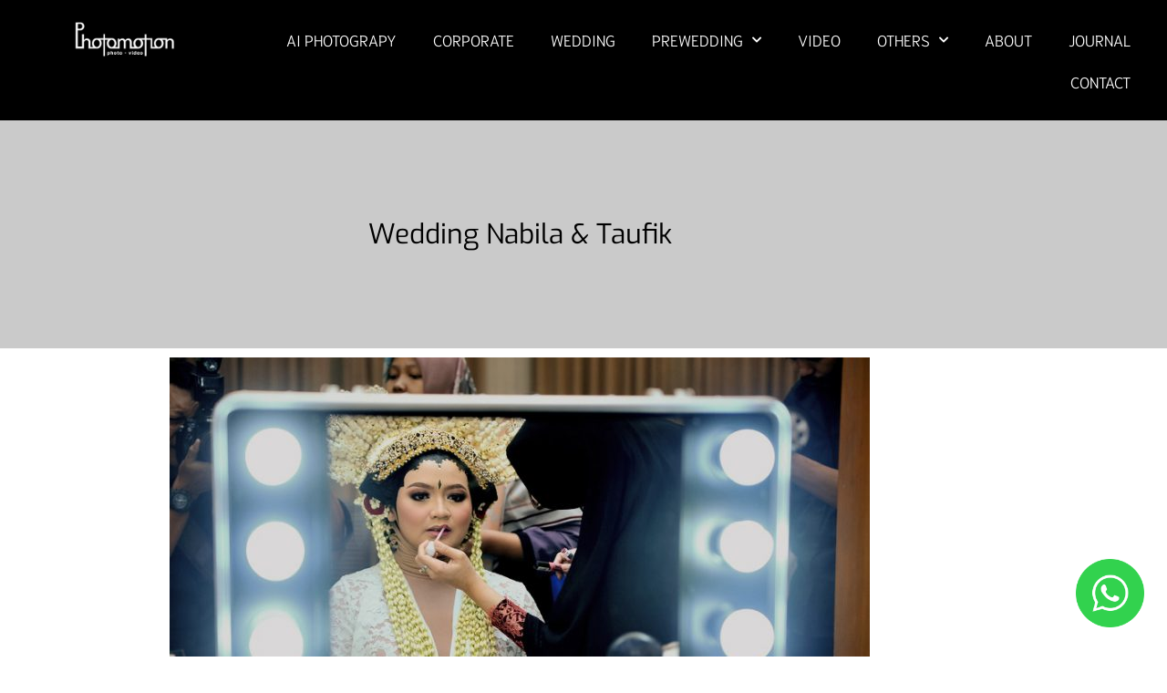

--- FILE ---
content_type: text/html; charset=UTF-8
request_url: https://photomotion-online.com/wedding-nabila-taufik/
body_size: 14285
content:
<!DOCTYPE html>
<html lang="en-US">
<head>
	<meta charset="UTF-8">
		<meta name='robots' content='index, follow, max-image-preview:large, max-snippet:-1, max-video-preview:-1' />

	<!-- This site is optimized with the Yoast SEO plugin v26.8 - https://yoast.com/product/yoast-seo-wordpress/ -->
	<title>Wedding Nabila &amp; Taufik - Photomotion</title>
	<meta name="description" content="Photomotion menyediakan jasa profesional wedding photography &amp; videography, ini merupakan klien kita the wedding of Nabila &amp; Taufik" />
	<link rel="canonical" href="https://photomotion-online.com/wedding-nabila-taufik/" />
	<meta property="og:locale" content="en_US" />
	<meta property="og:type" content="article" />
	<meta property="og:title" content="Wedding Nabila &amp; Taufik - Photomotion" />
	<meta property="og:description" content="Photomotion menyediakan jasa profesional wedding photography &amp; videography, ini merupakan klien kita the wedding of Nabila &amp; Taufik" />
	<meta property="og:url" content="https://photomotion-online.com/wedding-nabila-taufik/" />
	<meta property="og:site_name" content="Photomotion" />
	<meta property="article:publisher" content="https://www.facebook.com/photomotion.indonesia/" />
	<meta property="article:published_time" content="2020-05-04T08:27:34+00:00" />
	<meta property="article:modified_time" content="2020-05-04T08:51:37+00:00" />
	<meta property="og:image" content="https://photomotion-online.com/wp-content/uploads/2020/05/DOK04_0211_DDN.jpg" />
	<meta property="og:image:width" content="1472" />
	<meta property="og:image:height" content="982" />
	<meta property="og:image:type" content="image/jpeg" />
	<meta name="author" content="Photomotion Indonesia" />
	<meta name="twitter:card" content="summary_large_image" />
	<meta name="twitter:creator" content="@photomot" />
	<meta name="twitter:site" content="@photomot" />
	<meta name="twitter:label1" content="Written by" />
	<meta name="twitter:data1" content="Photomotion Indonesia" />
	<script type="application/ld+json" class="yoast-schema-graph">{"@context":"https://schema.org","@graph":[{"@type":"Article","@id":"https://photomotion-online.com/wedding-nabila-taufik/#article","isPartOf":{"@id":"https://photomotion-online.com/wedding-nabila-taufik/"},"author":{"name":"Photomotion Indonesia","@id":"https://photomotion-online.com/#/schema/person/e09231109aec24e661af2b98b048c937"},"headline":"Wedding Nabila &#038; Taufik","datePublished":"2020-05-04T08:27:34+00:00","dateModified":"2020-05-04T08:51:37+00:00","mainEntityOfPage":{"@id":"https://photomotion-online.com/wedding-nabila-taufik/"},"wordCount":11,"commentCount":0,"image":{"@id":"https://photomotion-online.com/wedding-nabila-taufik/#primaryimage"},"thumbnailUrl":"https://photomotion-online.com/wp-content/uploads/2018/11/PhotomotionLogo3000px-300x118.jpg","keywords":["akad nikah","foto akad nikah","photography","photomotion","vendor wedding photography","videography","wedding","wedding photography","wedding videography"],"articleSection":["Wedding"],"inLanguage":"en-US","potentialAction":[{"@type":"CommentAction","name":"Comment","target":["https://photomotion-online.com/wedding-nabila-taufik/#respond"]}]},{"@type":"WebPage","@id":"https://photomotion-online.com/wedding-nabila-taufik/","url":"https://photomotion-online.com/wedding-nabila-taufik/","name":"Wedding Nabila & Taufik - Photomotion","isPartOf":{"@id":"https://photomotion-online.com/#website"},"primaryImageOfPage":{"@id":"https://photomotion-online.com/wedding-nabila-taufik/#primaryimage"},"image":{"@id":"https://photomotion-online.com/wedding-nabila-taufik/#primaryimage"},"thumbnailUrl":"https://photomotion-online.com/wp-content/uploads/2018/11/PhotomotionLogo3000px-300x118.jpg","datePublished":"2020-05-04T08:27:34+00:00","dateModified":"2020-05-04T08:51:37+00:00","author":{"@id":"https://photomotion-online.com/#/schema/person/e09231109aec24e661af2b98b048c937"},"description":"Photomotion menyediakan jasa profesional wedding photography & videography, ini merupakan klien kita the wedding of Nabila & Taufik","breadcrumb":{"@id":"https://photomotion-online.com/wedding-nabila-taufik/#breadcrumb"},"inLanguage":"en-US","potentialAction":[{"@type":"ReadAction","target":["https://photomotion-online.com/wedding-nabila-taufik/"]}]},{"@type":"ImageObject","inLanguage":"en-US","@id":"https://photomotion-online.com/wedding-nabila-taufik/#primaryimage","url":"https://photomotion-online.com/wp-content/uploads/2018/11/PhotomotionLogo3000px-300x118.jpg","contentUrl":"https://photomotion-online.com/wp-content/uploads/2018/11/PhotomotionLogo3000px-300x118.jpg"},{"@type":"BreadcrumbList","@id":"https://photomotion-online.com/wedding-nabila-taufik/#breadcrumb","itemListElement":[{"@type":"ListItem","position":1,"name":"Home","item":"https://photomotion-online.com/"},{"@type":"ListItem","position":2,"name":"Wedding Nabila &#038; Taufik"}]},{"@type":"WebSite","@id":"https://photomotion-online.com/#website","url":"https://photomotion-online.com/","name":"Photomotion","description":"Photography &amp; Videography Services","potentialAction":[{"@type":"SearchAction","target":{"@type":"EntryPoint","urlTemplate":"https://photomotion-online.com/?s={search_term_string}"},"query-input":{"@type":"PropertyValueSpecification","valueRequired":true,"valueName":"search_term_string"}}],"inLanguage":"en-US"},{"@type":"Person","@id":"https://photomotion-online.com/#/schema/person/e09231109aec24e661af2b98b048c937","name":"Photomotion Indonesia","image":{"@type":"ImageObject","inLanguage":"en-US","@id":"https://photomotion-online.com/#/schema/person/image/","url":"https://secure.gravatar.com/avatar/701ece6fc9c314974e6c9c7a274467e4af9defc8b66e835a08420a4ec42e3749?s=96&d=mm&r=g","contentUrl":"https://secure.gravatar.com/avatar/701ece6fc9c314974e6c9c7a274467e4af9defc8b66e835a08420a4ec42e3749?s=96&d=mm&r=g","caption":"Photomotion Indonesia"},"url":"https://photomotion-online.com/author/photomotion-indonesia/"}]}</script>
	<!-- / Yoast SEO plugin. -->


<link rel="alternate" type="application/rss+xml" title="Photomotion &raquo; Feed" href="https://photomotion-online.com/feed/" />
<link rel="alternate" type="application/rss+xml" title="Photomotion &raquo; Comments Feed" href="https://photomotion-online.com/comments/feed/" />
<link rel="alternate" type="application/rss+xml" title="Photomotion &raquo; Wedding Nabila &#038; Taufik Comments Feed" href="https://photomotion-online.com/wedding-nabila-taufik/feed/" />
<link rel="alternate" title="oEmbed (JSON)" type="application/json+oembed" href="https://photomotion-online.com/wp-json/oembed/1.0/embed?url=https%3A%2F%2Fphotomotion-online.com%2Fwedding-nabila-taufik%2F" />
<link rel="alternate" title="oEmbed (XML)" type="text/xml+oembed" href="https://photomotion-online.com/wp-json/oembed/1.0/embed?url=https%3A%2F%2Fphotomotion-online.com%2Fwedding-nabila-taufik%2F&#038;format=xml" />
<style id='wp-img-auto-sizes-contain-inline-css'>
img:is([sizes=auto i],[sizes^="auto," i]){contain-intrinsic-size:3000px 1500px}
/*# sourceURL=wp-img-auto-sizes-contain-inline-css */
</style>
<style id='wp-emoji-styles-inline-css'>

	img.wp-smiley, img.emoji {
		display: inline !important;
		border: none !important;
		box-shadow: none !important;
		height: 1em !important;
		width: 1em !important;
		margin: 0 0.07em !important;
		vertical-align: -0.1em !important;
		background: none !important;
		padding: 0 !important;
	}
/*# sourceURL=wp-emoji-styles-inline-css */
</style>
<style id='global-styles-inline-css'>
:root{--wp--preset--aspect-ratio--square: 1;--wp--preset--aspect-ratio--4-3: 4/3;--wp--preset--aspect-ratio--3-4: 3/4;--wp--preset--aspect-ratio--3-2: 3/2;--wp--preset--aspect-ratio--2-3: 2/3;--wp--preset--aspect-ratio--16-9: 16/9;--wp--preset--aspect-ratio--9-16: 9/16;--wp--preset--color--black: #000000;--wp--preset--color--cyan-bluish-gray: #abb8c3;--wp--preset--color--white: #ffffff;--wp--preset--color--pale-pink: #f78da7;--wp--preset--color--vivid-red: #cf2e2e;--wp--preset--color--luminous-vivid-orange: #ff6900;--wp--preset--color--luminous-vivid-amber: #fcb900;--wp--preset--color--light-green-cyan: #7bdcb5;--wp--preset--color--vivid-green-cyan: #00d084;--wp--preset--color--pale-cyan-blue: #8ed1fc;--wp--preset--color--vivid-cyan-blue: #0693e3;--wp--preset--color--vivid-purple: #9b51e0;--wp--preset--gradient--vivid-cyan-blue-to-vivid-purple: linear-gradient(135deg,rgb(6,147,227) 0%,rgb(155,81,224) 100%);--wp--preset--gradient--light-green-cyan-to-vivid-green-cyan: linear-gradient(135deg,rgb(122,220,180) 0%,rgb(0,208,130) 100%);--wp--preset--gradient--luminous-vivid-amber-to-luminous-vivid-orange: linear-gradient(135deg,rgb(252,185,0) 0%,rgb(255,105,0) 100%);--wp--preset--gradient--luminous-vivid-orange-to-vivid-red: linear-gradient(135deg,rgb(255,105,0) 0%,rgb(207,46,46) 100%);--wp--preset--gradient--very-light-gray-to-cyan-bluish-gray: linear-gradient(135deg,rgb(238,238,238) 0%,rgb(169,184,195) 100%);--wp--preset--gradient--cool-to-warm-spectrum: linear-gradient(135deg,rgb(74,234,220) 0%,rgb(151,120,209) 20%,rgb(207,42,186) 40%,rgb(238,44,130) 60%,rgb(251,105,98) 80%,rgb(254,248,76) 100%);--wp--preset--gradient--blush-light-purple: linear-gradient(135deg,rgb(255,206,236) 0%,rgb(152,150,240) 100%);--wp--preset--gradient--blush-bordeaux: linear-gradient(135deg,rgb(254,205,165) 0%,rgb(254,45,45) 50%,rgb(107,0,62) 100%);--wp--preset--gradient--luminous-dusk: linear-gradient(135deg,rgb(255,203,112) 0%,rgb(199,81,192) 50%,rgb(65,88,208) 100%);--wp--preset--gradient--pale-ocean: linear-gradient(135deg,rgb(255,245,203) 0%,rgb(182,227,212) 50%,rgb(51,167,181) 100%);--wp--preset--gradient--electric-grass: linear-gradient(135deg,rgb(202,248,128) 0%,rgb(113,206,126) 100%);--wp--preset--gradient--midnight: linear-gradient(135deg,rgb(2,3,129) 0%,rgb(40,116,252) 100%);--wp--preset--font-size--small: 13px;--wp--preset--font-size--medium: 20px;--wp--preset--font-size--large: 36px;--wp--preset--font-size--x-large: 42px;--wp--preset--spacing--20: 0.44rem;--wp--preset--spacing--30: 0.67rem;--wp--preset--spacing--40: 1rem;--wp--preset--spacing--50: 1.5rem;--wp--preset--spacing--60: 2.25rem;--wp--preset--spacing--70: 3.38rem;--wp--preset--spacing--80: 5.06rem;--wp--preset--shadow--natural: 6px 6px 9px rgba(0, 0, 0, 0.2);--wp--preset--shadow--deep: 12px 12px 50px rgba(0, 0, 0, 0.4);--wp--preset--shadow--sharp: 6px 6px 0px rgba(0, 0, 0, 0.2);--wp--preset--shadow--outlined: 6px 6px 0px -3px rgb(255, 255, 255), 6px 6px rgb(0, 0, 0);--wp--preset--shadow--crisp: 6px 6px 0px rgb(0, 0, 0);}:root { --wp--style--global--content-size: 800px;--wp--style--global--wide-size: 1200px; }:where(body) { margin: 0; }.wp-site-blocks > .alignleft { float: left; margin-right: 2em; }.wp-site-blocks > .alignright { float: right; margin-left: 2em; }.wp-site-blocks > .aligncenter { justify-content: center; margin-left: auto; margin-right: auto; }:where(.wp-site-blocks) > * { margin-block-start: 24px; margin-block-end: 0; }:where(.wp-site-blocks) > :first-child { margin-block-start: 0; }:where(.wp-site-blocks) > :last-child { margin-block-end: 0; }:root { --wp--style--block-gap: 24px; }:root :where(.is-layout-flow) > :first-child{margin-block-start: 0;}:root :where(.is-layout-flow) > :last-child{margin-block-end: 0;}:root :where(.is-layout-flow) > *{margin-block-start: 24px;margin-block-end: 0;}:root :where(.is-layout-constrained) > :first-child{margin-block-start: 0;}:root :where(.is-layout-constrained) > :last-child{margin-block-end: 0;}:root :where(.is-layout-constrained) > *{margin-block-start: 24px;margin-block-end: 0;}:root :where(.is-layout-flex){gap: 24px;}:root :where(.is-layout-grid){gap: 24px;}.is-layout-flow > .alignleft{float: left;margin-inline-start: 0;margin-inline-end: 2em;}.is-layout-flow > .alignright{float: right;margin-inline-start: 2em;margin-inline-end: 0;}.is-layout-flow > .aligncenter{margin-left: auto !important;margin-right: auto !important;}.is-layout-constrained > .alignleft{float: left;margin-inline-start: 0;margin-inline-end: 2em;}.is-layout-constrained > .alignright{float: right;margin-inline-start: 2em;margin-inline-end: 0;}.is-layout-constrained > .aligncenter{margin-left: auto !important;margin-right: auto !important;}.is-layout-constrained > :where(:not(.alignleft):not(.alignright):not(.alignfull)){max-width: var(--wp--style--global--content-size);margin-left: auto !important;margin-right: auto !important;}.is-layout-constrained > .alignwide{max-width: var(--wp--style--global--wide-size);}body .is-layout-flex{display: flex;}.is-layout-flex{flex-wrap: wrap;align-items: center;}.is-layout-flex > :is(*, div){margin: 0;}body .is-layout-grid{display: grid;}.is-layout-grid > :is(*, div){margin: 0;}body{padding-top: 0px;padding-right: 0px;padding-bottom: 0px;padding-left: 0px;}a:where(:not(.wp-element-button)){text-decoration: underline;}:root :where(.wp-element-button, .wp-block-button__link){background-color: #32373c;border-width: 0;color: #fff;font-family: inherit;font-size: inherit;font-style: inherit;font-weight: inherit;letter-spacing: inherit;line-height: inherit;padding-top: calc(0.667em + 2px);padding-right: calc(1.333em + 2px);padding-bottom: calc(0.667em + 2px);padding-left: calc(1.333em + 2px);text-decoration: none;text-transform: inherit;}.has-black-color{color: var(--wp--preset--color--black) !important;}.has-cyan-bluish-gray-color{color: var(--wp--preset--color--cyan-bluish-gray) !important;}.has-white-color{color: var(--wp--preset--color--white) !important;}.has-pale-pink-color{color: var(--wp--preset--color--pale-pink) !important;}.has-vivid-red-color{color: var(--wp--preset--color--vivid-red) !important;}.has-luminous-vivid-orange-color{color: var(--wp--preset--color--luminous-vivid-orange) !important;}.has-luminous-vivid-amber-color{color: var(--wp--preset--color--luminous-vivid-amber) !important;}.has-light-green-cyan-color{color: var(--wp--preset--color--light-green-cyan) !important;}.has-vivid-green-cyan-color{color: var(--wp--preset--color--vivid-green-cyan) !important;}.has-pale-cyan-blue-color{color: var(--wp--preset--color--pale-cyan-blue) !important;}.has-vivid-cyan-blue-color{color: var(--wp--preset--color--vivid-cyan-blue) !important;}.has-vivid-purple-color{color: var(--wp--preset--color--vivid-purple) !important;}.has-black-background-color{background-color: var(--wp--preset--color--black) !important;}.has-cyan-bluish-gray-background-color{background-color: var(--wp--preset--color--cyan-bluish-gray) !important;}.has-white-background-color{background-color: var(--wp--preset--color--white) !important;}.has-pale-pink-background-color{background-color: var(--wp--preset--color--pale-pink) !important;}.has-vivid-red-background-color{background-color: var(--wp--preset--color--vivid-red) !important;}.has-luminous-vivid-orange-background-color{background-color: var(--wp--preset--color--luminous-vivid-orange) !important;}.has-luminous-vivid-amber-background-color{background-color: var(--wp--preset--color--luminous-vivid-amber) !important;}.has-light-green-cyan-background-color{background-color: var(--wp--preset--color--light-green-cyan) !important;}.has-vivid-green-cyan-background-color{background-color: var(--wp--preset--color--vivid-green-cyan) !important;}.has-pale-cyan-blue-background-color{background-color: var(--wp--preset--color--pale-cyan-blue) !important;}.has-vivid-cyan-blue-background-color{background-color: var(--wp--preset--color--vivid-cyan-blue) !important;}.has-vivid-purple-background-color{background-color: var(--wp--preset--color--vivid-purple) !important;}.has-black-border-color{border-color: var(--wp--preset--color--black) !important;}.has-cyan-bluish-gray-border-color{border-color: var(--wp--preset--color--cyan-bluish-gray) !important;}.has-white-border-color{border-color: var(--wp--preset--color--white) !important;}.has-pale-pink-border-color{border-color: var(--wp--preset--color--pale-pink) !important;}.has-vivid-red-border-color{border-color: var(--wp--preset--color--vivid-red) !important;}.has-luminous-vivid-orange-border-color{border-color: var(--wp--preset--color--luminous-vivid-orange) !important;}.has-luminous-vivid-amber-border-color{border-color: var(--wp--preset--color--luminous-vivid-amber) !important;}.has-light-green-cyan-border-color{border-color: var(--wp--preset--color--light-green-cyan) !important;}.has-vivid-green-cyan-border-color{border-color: var(--wp--preset--color--vivid-green-cyan) !important;}.has-pale-cyan-blue-border-color{border-color: var(--wp--preset--color--pale-cyan-blue) !important;}.has-vivid-cyan-blue-border-color{border-color: var(--wp--preset--color--vivid-cyan-blue) !important;}.has-vivid-purple-border-color{border-color: var(--wp--preset--color--vivid-purple) !important;}.has-vivid-cyan-blue-to-vivid-purple-gradient-background{background: var(--wp--preset--gradient--vivid-cyan-blue-to-vivid-purple) !important;}.has-light-green-cyan-to-vivid-green-cyan-gradient-background{background: var(--wp--preset--gradient--light-green-cyan-to-vivid-green-cyan) !important;}.has-luminous-vivid-amber-to-luminous-vivid-orange-gradient-background{background: var(--wp--preset--gradient--luminous-vivid-amber-to-luminous-vivid-orange) !important;}.has-luminous-vivid-orange-to-vivid-red-gradient-background{background: var(--wp--preset--gradient--luminous-vivid-orange-to-vivid-red) !important;}.has-very-light-gray-to-cyan-bluish-gray-gradient-background{background: var(--wp--preset--gradient--very-light-gray-to-cyan-bluish-gray) !important;}.has-cool-to-warm-spectrum-gradient-background{background: var(--wp--preset--gradient--cool-to-warm-spectrum) !important;}.has-blush-light-purple-gradient-background{background: var(--wp--preset--gradient--blush-light-purple) !important;}.has-blush-bordeaux-gradient-background{background: var(--wp--preset--gradient--blush-bordeaux) !important;}.has-luminous-dusk-gradient-background{background: var(--wp--preset--gradient--luminous-dusk) !important;}.has-pale-ocean-gradient-background{background: var(--wp--preset--gradient--pale-ocean) !important;}.has-electric-grass-gradient-background{background: var(--wp--preset--gradient--electric-grass) !important;}.has-midnight-gradient-background{background: var(--wp--preset--gradient--midnight) !important;}.has-small-font-size{font-size: var(--wp--preset--font-size--small) !important;}.has-medium-font-size{font-size: var(--wp--preset--font-size--medium) !important;}.has-large-font-size{font-size: var(--wp--preset--font-size--large) !important;}.has-x-large-font-size{font-size: var(--wp--preset--font-size--x-large) !important;}
:root :where(.wp-block-pullquote){font-size: 1.5em;line-height: 1.6;}
/*# sourceURL=global-styles-inline-css */
</style>
<link rel='stylesheet' id='hello-elementor-css' href='https://photomotion-online.com/wp-content/themes/hello-elementor/style.min.css?ver=3.4.3' media='all' />
<link rel='stylesheet' id='hello-elementor-theme-style-css' href='https://photomotion-online.com/wp-content/themes/hello-elementor/theme.min.css?ver=3.4.3' media='all' />
<link rel='stylesheet' id='hello-elementor-header-footer-css' href='https://photomotion-online.com/wp-content/themes/hello-elementor/header-footer.min.css?ver=3.4.3' media='all' />
<link rel='stylesheet' id='elementor-icons-css' href='https://photomotion-online.com/wp-content/plugins/elementor/assets/lib/eicons/css/elementor-icons.min.css?ver=5.46.0' media='all' />
<link rel='stylesheet' id='elementor-frontend-css' href='https://photomotion-online.com/wp-content/plugins/elementor/assets/css/frontend.min.css?ver=3.34.2' media='all' />
<link rel='stylesheet' id='elementor-post-3001-css' href='https://photomotion-online.com/wp-content/uploads/elementor/css/post-3001.css?ver=1769034442' media='all' />
<link rel='stylesheet' id='font-awesome-5-all-css' href='https://photomotion-online.com/wp-content/plugins/elementor/assets/lib/font-awesome/css/all.min.css?ver=3.34.2' media='all' />
<link rel='stylesheet' id='font-awesome-4-shim-css' href='https://photomotion-online.com/wp-content/plugins/elementor/assets/lib/font-awesome/css/v4-shims.min.css?ver=3.34.2' media='all' />
<link rel='stylesheet' id='e-sticky-css' href='https://photomotion-online.com/wp-content/plugins/elementor-pro/assets/css/modules/sticky.min.css?ver=3.34.1' media='all' />
<link rel='stylesheet' id='widget-image-css' href='https://photomotion-online.com/wp-content/plugins/elementor/assets/css/widget-image.min.css?ver=3.34.2' media='all' />
<link rel='stylesheet' id='widget-nav-menu-css' href='https://photomotion-online.com/wp-content/plugins/elementor-pro/assets/css/widget-nav-menu.min.css?ver=3.34.1' media='all' />
<link rel='stylesheet' id='widget-heading-css' href='https://photomotion-online.com/wp-content/plugins/elementor/assets/css/widget-heading.min.css?ver=3.34.2' media='all' />
<link rel='stylesheet' id='swiper-css' href='https://photomotion-online.com/wp-content/plugins/elementor/assets/lib/swiper/v8/css/swiper.min.css?ver=8.4.5' media='all' />
<link rel='stylesheet' id='e-swiper-css' href='https://photomotion-online.com/wp-content/plugins/elementor/assets/css/conditionals/e-swiper.min.css?ver=3.34.2' media='all' />
<link rel='stylesheet' id='widget-image-gallery-css' href='https://photomotion-online.com/wp-content/plugins/elementor/assets/css/widget-image-gallery.min.css?ver=3.34.2' media='all' />
<link rel='stylesheet' id='elementor-post-3109-css' href='https://photomotion-online.com/wp-content/uploads/elementor/css/post-3109.css?ver=1769077494' media='all' />
<link rel='stylesheet' id='elementor-gf-local-roboto-css' href='https://photomotion-online.com/wp-content/uploads/elementor/google-fonts/css/roboto.css?ver=1748491305' media='all' />
<link rel='stylesheet' id='elementor-gf-local-robotoslab-css' href='https://photomotion-online.com/wp-content/uploads/elementor/google-fonts/css/robotoslab.css?ver=1748491350' media='all' />
<link rel='stylesheet' id='elementor-gf-local-niramit-css' href='https://photomotion-online.com/wp-content/uploads/elementor/google-fonts/css/niramit.css?ver=1748491380' media='all' />
<link rel='stylesheet' id='elementor-gf-local-exo-css' href='https://photomotion-online.com/wp-content/uploads/elementor/google-fonts/css/exo.css?ver=1748492015' media='all' />
<link rel='stylesheet' id='elementor-icons-shared-0-css' href='https://photomotion-online.com/wp-content/plugins/elementor/assets/lib/font-awesome/css/fontawesome.min.css?ver=5.15.3' media='all' />
<link rel='stylesheet' id='elementor-icons-fa-solid-css' href='https://photomotion-online.com/wp-content/plugins/elementor/assets/lib/font-awesome/css/solid.min.css?ver=5.15.3' media='all' />
<script src="https://photomotion-online.com/wp-content/plugins/elementor/assets/lib/font-awesome/js/v4-shims.min.js?ver=3.34.2" id="font-awesome-4-shim-js"></script>
<script src="https://photomotion-online.com/wp-includes/js/jquery/jquery.min.js?ver=3.7.1" id="jquery-core-js"></script>
<script src="https://photomotion-online.com/wp-includes/js/jquery/jquery-migrate.min.js?ver=3.4.1" id="jquery-migrate-js"></script>
<link rel="https://api.w.org/" href="https://photomotion-online.com/wp-json/" /><link rel="alternate" title="JSON" type="application/json" href="https://photomotion-online.com/wp-json/wp/v2/posts/3109" /><link rel="EditURI" type="application/rsd+xml" title="RSD" href="https://photomotion-online.com/xmlrpc.php?rsd" />
<meta name="generator" content="WordPress 6.9" />
<link rel='shortlink' href='https://photomotion-online.com/?p=3109' />
<meta name="google-site-verification" content="hwpjX64RzeYqUGW7ikedNgIobDQclAyJJ5NlWsmF6_Y" />
<meta name="yandex-verification" content="9831beeda3d5ceec" />
<meta name="yandex-verification" content="25de668b78fc94e9" /> <!-- Mail -->
<meta name="msvalidate.01" content="DE88A5D62C2AD27CFD89A60840B6D4BA" />
<!-- Google Tag Manager -->
<script>(function(w,d,s,l,i){w[l]=w[l]||[];w[l].push({'gtm.start':
new Date().getTime(),event:'gtm.js'});var f=d.getElementsByTagName(s)[0],
j=d.createElement(s),dl=l!='dataLayer'?'&l='+l:'';j.async=true;j.src=
'https://www.googletagmanager.com/gtm.js?id='+i+dl;f.parentNode.insertBefore(j,f);
})(window,document,'script','dataLayer','GTM-PJKSVDC');</script>
<!-- End Google Tag Manager -->

<!-- Global site tag (gtag.js) - Google Analytics & Optimize -->
<script async src="https://www.googletagmanager.com/gtag/js?id=UA-157126076-1"></script>
<script>
window.dataLayer = window.dataLayer || [];
function gtag(){dataLayer.push(arguments);}
gtag('js', new Date());

gtag('config', 'UA-157126076-1', { 'optimize_id': 'GTM-MPQSM3Q'});
</script>
<!-- End Google Analytics & Optimize -->

<!-- Global site tag (gtag.js) - Google Ads: 669232654 -->
<script async src="https://www.googletagmanager.com/gtag/js?id=AW-669232654"></script>
<script>
  window.dataLayer = window.dataLayer || [];
  function gtag(){dataLayer.push(arguments);}
  gtag('js', new Date());
  gtag('config', 'AW-669232654');
</script>

<!-- Event snippet for Lead conversion page in your html page, add the snippet and call gtag_report_conversion when someone clicks on the chosen link or button. -->
<script>
function gtag_report_conversion(url) {
  var callback = function () {
    if (typeof(url) != 'undefined') {
      window.location = url;
    }
  };
  gtag('event', 'conversion', {
      'send_to': 'AW-669232654/_RZHCJHx48IBEI7cjr8C',
      'event_callback': callback
  });
  return false;
}
</script>

<!-- Event snippet for Lead conversion page
In your html page, add the snippet and call gtag_report_conversion when someone clicks on the chosen link or button. -->
<script>
function gtag_report_conversion(url) {
  var callback = function () {
    if (typeof(url) != 'undefined') {
      window.location = url;
    }
  };
  gtag('event', 'conversion', {
      'send_to': 'AW-669232654/_RZHCJHx48IBEI7cjr8C',
      'event_callback': callback
  });
  return false;
}
</script>

<!-- Google Tag Manager -->
<script>(function(w,d,s,l,i){w[l]=w[l]||[];w[l].push({'gtm.start':
new Date().getTime(),event:'gtm.js'});var f=d.getElementsByTagName(s)[0],
j=d.createElement(s),dl=l!='dataLayer'?'&l='+l:'';j.async=true;j.src=
'https://www.googletagmanager.com/gtm.js?id='+i+dl;f.parentNode.insertBefore(j,f);
})(window,document,'script','dataLayer','GTM-PT96X76S');</script>
<!-- End Google Tag Manager -->
<!-- Google Tag Manager -->
<script>(function(w,d,s,l,i){w[l]=w[l]||[];w[l].push({'gtm.start':
new Date().getTime(),event:'gtm.js'});var f=d.getElementsByTagName(s)[0],
j=d.createElement(s),dl=l!='dataLayer'?'&l='+l:'';j.async=true;j.src=
'https://www.googletagmanager.com/gtm.js?id='+i+dl;f.parentNode.insertBefore(j,f);
})(window,document,'script','dataLayer','GTM-K85PNDV5');</script>
<!-- End Google Tag Manager -->


<!-- Google tag (gtag.js) -->
<script async src="https://www.googletagmanager.com/gtag/js?id=AW-17419929906"></script>
<script>
  window.dataLayer = window.dataLayer || [];
  function gtag(){dataLayer.push(arguments);}
  gtag('js', new Date());

  gtag('config', 'AW-17419929906');
</script><meta name="generator" content="Elementor 3.34.2; features: additional_custom_breakpoints; settings: css_print_method-external, google_font-enabled, font_display-auto">


<!-- Meta Pixel Code -->
<script type='text/javascript'>
!function(f,b,e,v,n,t,s){if(f.fbq)return;n=f.fbq=function(){n.callMethod?
n.callMethod.apply(n,arguments):n.queue.push(arguments)};if(!f._fbq)f._fbq=n;
n.push=n;n.loaded=!0;n.version='2.0';n.queue=[];t=b.createElement(e);t.async=!0;
t.src=v;s=b.getElementsByTagName(e)[0];s.parentNode.insertBefore(t,s)}(window,
document,'script','https://connect.facebook.net/en_US/fbevents.js');
</script>
<!-- End Meta Pixel Code -->
<script type='text/javascript'>var url = window.location.origin + '?ob=open-bridge';
            fbq('set', 'openbridge', '767873963952608', url);
fbq('init', '767873963952608', {}, {
    "agent": "wordpress-6.9-4.1.5"
})</script><script type='text/javascript'>
    fbq('track', 'PageView', []);
  </script>			<style>
				.e-con.e-parent:nth-of-type(n+4):not(.e-lazyloaded):not(.e-no-lazyload),
				.e-con.e-parent:nth-of-type(n+4):not(.e-lazyloaded):not(.e-no-lazyload) * {
					background-image: none !important;
				}
				@media screen and (max-height: 1024px) {
					.e-con.e-parent:nth-of-type(n+3):not(.e-lazyloaded):not(.e-no-lazyload),
					.e-con.e-parent:nth-of-type(n+3):not(.e-lazyloaded):not(.e-no-lazyload) * {
						background-image: none !important;
					}
				}
				@media screen and (max-height: 640px) {
					.e-con.e-parent:nth-of-type(n+2):not(.e-lazyloaded):not(.e-no-lazyload),
					.e-con.e-parent:nth-of-type(n+2):not(.e-lazyloaded):not(.e-no-lazyload) * {
						background-image: none !important;
					}
				}
			</style>
			<link rel="icon" href="https://photomotion-online.com/wp-content/uploads/2018/10/cropped-Photomotion-Logo-1-32x32.png" sizes="32x32" />
<link rel="icon" href="https://photomotion-online.com/wp-content/uploads/2018/10/cropped-Photomotion-Logo-1-192x192.png" sizes="192x192" />
<link rel="apple-touch-icon" href="https://photomotion-online.com/wp-content/uploads/2018/10/cropped-Photomotion-Logo-1-180x180.png" />
<meta name="msapplication-TileImage" content="https://photomotion-online.com/wp-content/uploads/2018/10/cropped-Photomotion-Logo-1-270x270.png" />
	<meta name="viewport" content="width=device-width, initial-scale=1.0, viewport-fit=cover" /></head>
<body class="wp-singular post-template post-template-elementor_canvas single single-post postid-3109 single-format-standard wp-embed-responsive wp-theme-hello-elementor hello-elementor-default elementor-default elementor-template-canvas elementor-kit-3001 elementor-page elementor-page-3109">
	<!-- Google Tag Manager (noscript) -->
<noscript><iframe src="https://www.googletagmanager.com/ns.html?id=GTM-PT96X76S"
height="0" width="0" style="display:none;visibility:hidden"></iframe></noscript>
<!-- End Google Tag Manager (noscript) -->
<!-- Google Tag Manager (noscript) -->
<noscript><iframe src="https://www.googletagmanager.com/ns.html?id=GTM-K85PNDV5"
height="0" width="0" style="display:none;visibility:hidden"></iframe></noscript>
<!-- End Google Tag Manager (noscript) -->
<!-- Meta Pixel Code -->
<noscript>
<img height="1" width="1" style="display:none" alt="fbpx"
src="https://www.facebook.com/tr?id=767873963952608&ev=PageView&noscript=1" />
</noscript>
<!-- End Meta Pixel Code -->
		<div data-elementor-type="wp-post" data-elementor-id="3109" class="elementor elementor-3109" data-elementor-post-type="post">
						<section class="elementor-section elementor-top-section elementor-element elementor-element-364e1e2 elementor-section-full_width elementor-section-height-default elementor-section-height-default" data-id="364e1e2" data-element_type="section" data-settings="{&quot;background_background&quot;:&quot;classic&quot;}">
						<div class="elementor-container elementor-column-gap-default">
					<div class="elementor-column elementor-col-100 elementor-top-column elementor-element elementor-element-ab75c06" data-id="ab75c06" data-element_type="column">
			<div class="elementor-widget-wrap elementor-element-populated">
						<section class="elementor-section elementor-inner-section elementor-element elementor-element-f5da02d elementor-section-full_width elementor-section-height-default elementor-section-height-default" data-id="f5da02d" data-element_type="section">
						<div class="elementor-container elementor-column-gap-default">
					<div class="elementor-column elementor-col-50 elementor-inner-column elementor-element elementor-element-aa0dcde" data-id="aa0dcde" data-element_type="column">
			<div class="elementor-widget-wrap elementor-element-populated">
						<div class="elementor-element elementor-element-cf41d52 elementor-widget elementor-widget-image" data-id="cf41d52" data-element_type="widget" data-settings="{&quot;sticky&quot;:&quot;top&quot;,&quot;sticky_on&quot;:[&quot;mobile&quot;],&quot;sticky_offset&quot;:10,&quot;sticky_effects_offset&quot;:0,&quot;sticky_anchor_link_offset&quot;:0}" data-widget_type="image.default">
				<div class="elementor-widget-container">
																<a href="https://photomotion-online.com/photomotion-01/">
							<img decoding="async" width="300" height="118" src="https://photomotion-online.com/wp-content/uploads/2018/11/PhotomotionLogo3000px-300x118.jpg" class="attachment-medium size-medium wp-image-229" alt="logo photomotion" srcset="https://photomotion-online.com/wp-content/uploads/2018/11/PhotomotionLogo3000px-300x118.jpg 300w, https://photomotion-online.com/wp-content/uploads/2018/11/PhotomotionLogo3000px-768x301.jpg 768w, https://photomotion-online.com/wp-content/uploads/2018/11/PhotomotionLogo3000px-1024x401.jpg 1024w" sizes="(max-width: 300px) 100vw, 300px" />								</a>
															</div>
				</div>
					</div>
		</div>
				<div class="elementor-column elementor-col-50 elementor-inner-column elementor-element elementor-element-58f9927" data-id="58f9927" data-element_type="column" data-settings="{&quot;background_background&quot;:&quot;classic&quot;}">
			<div class="elementor-widget-wrap elementor-element-populated">
						<div class="elementor-element elementor-element-08d8d73 elementor-nav-menu__align-end elementor-nav-menu--dropdown-tablet elementor-nav-menu__text-align-aside elementor-widget elementor-widget-nav-menu" data-id="08d8d73" data-element_type="widget" data-settings="{&quot;submenu_icon&quot;:{&quot;value&quot;:&quot;&lt;i class=\&quot;fas fa-chevron-down\&quot; aria-hidden=\&quot;true\&quot;&gt;&lt;\/i&gt;&quot;,&quot;library&quot;:&quot;fa-solid&quot;},&quot;layout&quot;:&quot;horizontal&quot;}" data-widget_type="nav-menu.default">
				<div class="elementor-widget-container">
								<nav aria-label="Menu" class="elementor-nav-menu--main elementor-nav-menu__container elementor-nav-menu--layout-horizontal e--pointer-underline e--animation-fade">
				<ul id="menu-1-08d8d73" class="elementor-nav-menu"><li class="menu-item menu-item-type-custom menu-item-object-custom menu-item-13458"><a href="https://photomotion-online.com/ai-photograpy/" class="elementor-item">AI Photograpy</a></li>
<li class="menu-item menu-item-type-custom menu-item-object-custom menu-item-13957"><a href="https://photomotion-online.com/corporate/" class="elementor-item">CORPORATE</a></li>
<li class="menu-item menu-item-type-custom menu-item-object-custom menu-item-1293"><a href="https://photomotion-online.com/photomotion-wedding-photographer/" class="elementor-item">Wedding</a></li>
<li class="menu-item menu-item-type-custom menu-item-object-custom menu-item-has-children menu-item-1294"><a class="elementor-item">Prewedding</a>
<ul class="sub-menu elementor-nav-menu--dropdown">
	<li class="menu-item menu-item-type-custom menu-item-object-custom menu-item-1296"><a href="https://photomotion-online.com/conceptual-prewedding/" class="elementor-sub-item">Conceptual Prewedding</a></li>
	<li class="menu-item menu-item-type-custom menu-item-object-custom menu-item-1295"><a href="https://photomotion-online.com/indoor-prewedding/" class="elementor-sub-item">Indoor Prewedding</a></li>
	<li class="menu-item menu-item-type-custom menu-item-object-custom menu-item-11584"><a href="https://photomotion-online.com/outdoor-prewedding/" class="elementor-sub-item">Outdoor Prewedding</a></li>
</ul>
</li>
<li class="menu-item menu-item-type-post_type menu-item-object-post menu-item-4487"><a href="https://photomotion-online.com/video/" class="elementor-item">Video</a></li>
<li class="menu-item menu-item-type-custom menu-item-object-custom menu-item-has-children menu-item-2409"><a href="#" class="elementor-item elementor-item-anchor">Others</a>
<ul class="sub-menu elementor-nav-menu--dropdown">
	<li class="menu-item menu-item-type-post_type menu-item-object-post menu-item-1958"><a href="https://photomotion-online.com/studio-rental/" class="elementor-sub-item">Studio Rental</a></li>
	<li class="menu-item menu-item-type-custom menu-item-object-custom menu-item-2240"><a href="https://photomotion-online.com/corporate/" class="elementor-sub-item">Company Profile &#038; Corporate Event/Documentation</a></li>
	<li class="menu-item menu-item-type-custom menu-item-object-custom menu-item-2241"><a href="https://photomotion-online.com/fashion-magazine/" class="elementor-sub-item">Fashion &#038; Magazine</a></li>
	<li class="menu-item menu-item-type-custom menu-item-object-custom menu-item-2242"><a href="https://photomotion-online.com/maternity/" class="elementor-sub-item">Maternity</a></li>
	<li class="menu-item menu-item-type-custom menu-item-object-custom menu-item-2245"><a href="https://photomotion-online.com/family/" class="elementor-sub-item">Family, Graduation, Group, Personal</a></li>
	<li class="menu-item menu-item-type-custom menu-item-object-custom menu-item-2246"><a href="https://photomotion-online.com/commercials/" class="elementor-sub-item">Commercial &#038; Product</a></li>
	<li class="menu-item menu-item-type-custom menu-item-object-custom menu-item-1954"><a href="https://photomotion-online.com/baron-bistro/" class="elementor-sub-item">Food &#038; Beverage</a></li>
	<li class="menu-item menu-item-type-custom menu-item-object-custom menu-item-271"><a href="https://photomotion-online.com/toys/" class="elementor-sub-item">Toy Photography</a></li>
	<li class="menu-item menu-item-type-custom menu-item-object-custom menu-item-5633"><a href="https://photomotion-online.com/year-book/" class="elementor-sub-item">Year Book</a></li>
	<li class="menu-item menu-item-type-custom menu-item-object-custom menu-item-5634"><a href="https://photomotion-online.com/interior-archetecture/" class="elementor-sub-item">Interior &#038; architecture</a></li>
</ul>
</li>
<li class="menu-item menu-item-type-custom menu-item-object-custom menu-item-1297"><a href="https://photomotion-online.com/about/" class="elementor-item">About</a></li>
<li class="menu-item menu-item-type-post_type menu-item-object-page menu-item-123"><a href="https://photomotion-online.com/blog/" class="elementor-item">Journal</a></li>
<li class="menu-item menu-item-type-custom menu-item-object-custom menu-item-home menu-item-1298"><a href="https://photomotion-online.com/#contact" class="elementor-item elementor-item-anchor">Contact</a></li>
</ul>			</nav>
						<nav class="elementor-nav-menu--dropdown elementor-nav-menu__container" aria-hidden="true">
				<ul id="menu-2-08d8d73" class="elementor-nav-menu"><li class="menu-item menu-item-type-custom menu-item-object-custom menu-item-13458"><a href="https://photomotion-online.com/ai-photograpy/" class="elementor-item" tabindex="-1">AI Photograpy</a></li>
<li class="menu-item menu-item-type-custom menu-item-object-custom menu-item-13957"><a href="https://photomotion-online.com/corporate/" class="elementor-item" tabindex="-1">CORPORATE</a></li>
<li class="menu-item menu-item-type-custom menu-item-object-custom menu-item-1293"><a href="https://photomotion-online.com/photomotion-wedding-photographer/" class="elementor-item" tabindex="-1">Wedding</a></li>
<li class="menu-item menu-item-type-custom menu-item-object-custom menu-item-has-children menu-item-1294"><a class="elementor-item" tabindex="-1">Prewedding</a>
<ul class="sub-menu elementor-nav-menu--dropdown">
	<li class="menu-item menu-item-type-custom menu-item-object-custom menu-item-1296"><a href="https://photomotion-online.com/conceptual-prewedding/" class="elementor-sub-item" tabindex="-1">Conceptual Prewedding</a></li>
	<li class="menu-item menu-item-type-custom menu-item-object-custom menu-item-1295"><a href="https://photomotion-online.com/indoor-prewedding/" class="elementor-sub-item" tabindex="-1">Indoor Prewedding</a></li>
	<li class="menu-item menu-item-type-custom menu-item-object-custom menu-item-11584"><a href="https://photomotion-online.com/outdoor-prewedding/" class="elementor-sub-item" tabindex="-1">Outdoor Prewedding</a></li>
</ul>
</li>
<li class="menu-item menu-item-type-post_type menu-item-object-post menu-item-4487"><a href="https://photomotion-online.com/video/" class="elementor-item" tabindex="-1">Video</a></li>
<li class="menu-item menu-item-type-custom menu-item-object-custom menu-item-has-children menu-item-2409"><a href="#" class="elementor-item elementor-item-anchor" tabindex="-1">Others</a>
<ul class="sub-menu elementor-nav-menu--dropdown">
	<li class="menu-item menu-item-type-post_type menu-item-object-post menu-item-1958"><a href="https://photomotion-online.com/studio-rental/" class="elementor-sub-item" tabindex="-1">Studio Rental</a></li>
	<li class="menu-item menu-item-type-custom menu-item-object-custom menu-item-2240"><a href="https://photomotion-online.com/corporate/" class="elementor-sub-item" tabindex="-1">Company Profile &#038; Corporate Event/Documentation</a></li>
	<li class="menu-item menu-item-type-custom menu-item-object-custom menu-item-2241"><a href="https://photomotion-online.com/fashion-magazine/" class="elementor-sub-item" tabindex="-1">Fashion &#038; Magazine</a></li>
	<li class="menu-item menu-item-type-custom menu-item-object-custom menu-item-2242"><a href="https://photomotion-online.com/maternity/" class="elementor-sub-item" tabindex="-1">Maternity</a></li>
	<li class="menu-item menu-item-type-custom menu-item-object-custom menu-item-2245"><a href="https://photomotion-online.com/family/" class="elementor-sub-item" tabindex="-1">Family, Graduation, Group, Personal</a></li>
	<li class="menu-item menu-item-type-custom menu-item-object-custom menu-item-2246"><a href="https://photomotion-online.com/commercials/" class="elementor-sub-item" tabindex="-1">Commercial &#038; Product</a></li>
	<li class="menu-item menu-item-type-custom menu-item-object-custom menu-item-1954"><a href="https://photomotion-online.com/baron-bistro/" class="elementor-sub-item" tabindex="-1">Food &#038; Beverage</a></li>
	<li class="menu-item menu-item-type-custom menu-item-object-custom menu-item-271"><a href="https://photomotion-online.com/toys/" class="elementor-sub-item" tabindex="-1">Toy Photography</a></li>
	<li class="menu-item menu-item-type-custom menu-item-object-custom menu-item-5633"><a href="https://photomotion-online.com/year-book/" class="elementor-sub-item" tabindex="-1">Year Book</a></li>
	<li class="menu-item menu-item-type-custom menu-item-object-custom menu-item-5634"><a href="https://photomotion-online.com/interior-archetecture/" class="elementor-sub-item" tabindex="-1">Interior &#038; architecture</a></li>
</ul>
</li>
<li class="menu-item menu-item-type-custom menu-item-object-custom menu-item-1297"><a href="https://photomotion-online.com/about/" class="elementor-item" tabindex="-1">About</a></li>
<li class="menu-item menu-item-type-post_type menu-item-object-page menu-item-123"><a href="https://photomotion-online.com/blog/" class="elementor-item" tabindex="-1">Journal</a></li>
<li class="menu-item menu-item-type-custom menu-item-object-custom menu-item-home menu-item-1298"><a href="https://photomotion-online.com/#contact" class="elementor-item elementor-item-anchor" tabindex="-1">Contact</a></li>
</ul>			</nav>
						</div>
				</div>
					</div>
		</div>
					</div>
		</section>
					</div>
		</div>
					</div>
		</section>
				<section class="elementor-section elementor-top-section elementor-element elementor-element-ea1f1a1 elementor-section-boxed elementor-section-height-default elementor-section-height-default" data-id="ea1f1a1" data-element_type="section" data-settings="{&quot;background_background&quot;:&quot;classic&quot;}">
						<div class="elementor-container elementor-column-gap-default">
					<div class="elementor-column elementor-col-100 elementor-top-column elementor-element elementor-element-11f184a" data-id="11f184a" data-element_type="column">
			<div class="elementor-widget-wrap elementor-element-populated">
						<div class="elementor-element elementor-element-ce8e85c elementor-widget elementor-widget-heading" data-id="ce8e85c" data-element_type="widget" data-widget_type="heading.default">
				<div class="elementor-widget-container">
					<h2 class="elementor-heading-title elementor-size-default">Wedding Nabila &amp; Taufik</h2>				</div>
				</div>
					</div>
		</div>
					</div>
		</section>
				<section class="elementor-section elementor-top-section elementor-element elementor-element-fc0ce71 elementor-section-boxed elementor-section-height-default elementor-section-height-default" data-id="fc0ce71" data-element_type="section">
						<div class="elementor-container elementor-column-gap-default">
					<div class="elementor-column elementor-col-100 elementor-top-column elementor-element elementor-element-7e21289" data-id="7e21289" data-element_type="column">
			<div class="elementor-widget-wrap elementor-element-populated">
						<div class="elementor-element elementor-element-88f0e44 elementor-widget elementor-widget-image-gallery" data-id="88f0e44" data-element_type="widget" data-widget_type="image-gallery.default">
				<div class="elementor-widget-container">
							<div class="elementor-image-gallery">
			<div id='gallery-1' class='gallery galleryid-3109 gallery-columns-1 gallery-size-medium_large'><figure class='gallery-item'>
			<div class='gallery-icon landscape'>
				<a data-elementor-open-lightbox="yes" data-elementor-lightbox-slideshow="88f0e44" data-elementor-lightbox-title="DOK01_0031_AHY" data-e-action-hash="#elementor-action%3Aaction%3Dlightbox%26settings%3DeyJpZCI6MzExMCwidXJsIjoiaHR0cHM6XC9cL3Bob3RvbW90aW9uLW9ubGluZS5jb21cL3dwLWNvbnRlbnRcL3VwbG9hZHNcLzIwMjBcLzA1XC9ET0swMV8wMDMxX0FIWS5qcGciLCJzbGlkZXNob3ciOiI4OGYwZTQ0In0%3D" href='https://photomotion-online.com/wp-content/uploads/2020/05/DOK01_0031_AHY.jpg'><img fetchpriority="high" decoding="async" width="768" height="511" src="https://photomotion-online.com/wp-content/uploads/2020/05/DOK01_0031_AHY-768x511.jpg" class="attachment-medium_large size-medium_large" alt="" aria-describedby="gallery-1-3110" srcset="https://photomotion-online.com/wp-content/uploads/2020/05/DOK01_0031_AHY-768x511.jpg 768w, https://photomotion-online.com/wp-content/uploads/2020/05/DOK01_0031_AHY-300x200.jpg 300w, https://photomotion-online.com/wp-content/uploads/2020/05/DOK01_0031_AHY.jpg 851w" sizes="(max-width: 768px) 100vw, 768px" /></a>
			</div>
				<figcaption class='wp-caption-text gallery-caption' id='gallery-1-3110'>
				Wedding Monica &#038; Edwin
				</figcaption></figure><figure class='gallery-item'>
			<div class='gallery-icon landscape'>
				<a data-elementor-open-lightbox="yes" data-elementor-lightbox-slideshow="88f0e44" data-elementor-lightbox-title="DOK04_0337_DDN" data-e-action-hash="#elementor-action%3Aaction%3Dlightbox%26settings%3DeyJpZCI6MzExOCwidXJsIjoiaHR0cHM6XC9cL3Bob3RvbW90aW9uLW9ubGluZS5jb21cL3dwLWNvbnRlbnRcL3VwbG9hZHNcLzIwMjBcLzA1XC9ET0swNF8wMzM3X0RETi5qcGciLCJzbGlkZXNob3ciOiI4OGYwZTQ0In0%3D" href='https://photomotion-online.com/wp-content/uploads/2020/05/DOK04_0337_DDN.jpg'><img decoding="async" width="768" height="512" src="https://photomotion-online.com/wp-content/uploads/2020/05/DOK04_0337_DDN-768x512.jpg" class="attachment-medium_large size-medium_large" alt="" aria-describedby="gallery-1-3118" srcset="https://photomotion-online.com/wp-content/uploads/2020/05/DOK04_0337_DDN-768x512.jpg 768w, https://photomotion-online.com/wp-content/uploads/2020/05/DOK04_0337_DDN-300x200.jpg 300w, https://photomotion-online.com/wp-content/uploads/2020/05/DOK04_0337_DDN-1024x683.jpg 1024w, https://photomotion-online.com/wp-content/uploads/2020/05/DOK04_0337_DDN.jpg 1472w" sizes="(max-width: 768px) 100vw, 768px" /></a>
			</div>
				<figcaption class='wp-caption-text gallery-caption' id='gallery-1-3118'>
				Wedding Nabila &#038; Taufik
				</figcaption></figure>
		</div>
		</div>
						</div>
				</div>
				<div class="elementor-element elementor-element-1354ddf elementor-align-center elementor-widget elementor-widget-button" data-id="1354ddf" data-element_type="widget" data-widget_type="button.default">
				<div class="elementor-widget-container">
									<div class="elementor-button-wrapper">
					<a class="elementor-button elementor-button-link elementor-size-sm" href="https://photomotion-online.com/photomotion-01/#form">
						<span class="elementor-button-content-wrapper">
									<span class="elementor-button-text">Dapatkan Pricelist</span>
					</span>
					</a>
				</div>
								</div>
				</div>
				<div class="elementor-element elementor-element-9a3804d elementor-widget elementor-widget-image-gallery" data-id="9a3804d" data-element_type="widget" data-widget_type="image-gallery.default">
				<div class="elementor-widget-container">
							<div class="elementor-image-gallery">
			<div id='gallery-2' class='gallery galleryid-3109 gallery-columns-1 gallery-size-medium_large'><figure class='gallery-item'>
			<div class='gallery-icon landscape'>
				<a data-elementor-open-lightbox="yes" data-elementor-lightbox-slideshow="9a3804d" data-elementor-lightbox-title="Wedding Reni _ Nico (21)" data-e-action-hash="#elementor-action%3Aaction%3Dlightbox%26settings%3DeyJpZCI6NjM0LCJ1cmwiOiJodHRwczpcL1wvcGhvdG9tb3Rpb24tb25saW5lLmNvbVwvd3AtY29udGVudFwvdXBsb2Fkc1wvMjAxOVwvMTJcL1dlZGRpbmctUmVuaS1fLU5pY28tMjEuanBnIiwic2xpZGVzaG93IjoiOWEzODA0ZCJ9" href='https://photomotion-online.com/wp-content/uploads/2019/12/Wedding-Reni-_-Nico-21.jpg'><img loading="lazy" decoding="async" width="768" height="511" src="https://photomotion-online.com/wp-content/uploads/2019/12/Wedding-Reni-_-Nico-21-768x511.jpg" class="attachment-medium_large size-medium_large" alt="" srcset="https://photomotion-online.com/wp-content/uploads/2019/12/Wedding-Reni-_-Nico-21-768x511.jpg 768w, https://photomotion-online.com/wp-content/uploads/2019/12/Wedding-Reni-_-Nico-21-300x199.jpg 300w, https://photomotion-online.com/wp-content/uploads/2019/12/Wedding-Reni-_-Nico-21-1024x681.jpg 1024w, https://photomotion-online.com/wp-content/uploads/2019/12/Wedding-Reni-_-Nico-21.jpg 1107w" sizes="(max-width: 768px) 100vw, 768px" /></a>
			</div></figure><figure class='gallery-item'>
			<div class='gallery-icon portrait'>
				<a data-elementor-open-lightbox="yes" data-elementor-lightbox-slideshow="9a3804d" data-elementor-lightbox-title="Wedding Reni _ Nico (28)" data-e-action-hash="#elementor-action%3Aaction%3Dlightbox%26settings%3DeyJpZCI6NjQxLCJ1cmwiOiJodHRwczpcL1wvcGhvdG9tb3Rpb24tb25saW5lLmNvbVwvd3AtY29udGVudFwvdXBsb2Fkc1wvMjAxOVwvMTJcL1dlZGRpbmctUmVuaS1fLU5pY28tMjguanBnIiwic2xpZGVzaG93IjoiOWEzODA0ZCJ9" href='https://photomotion-online.com/wp-content/uploads/2019/12/Wedding-Reni-_-Nico-28.jpg'><img loading="lazy" decoding="async" width="736" height="1107" src="https://photomotion-online.com/wp-content/uploads/2019/12/Wedding-Reni-_-Nico-28.jpg" class="attachment-medium_large size-medium_large" alt="" srcset="https://photomotion-online.com/wp-content/uploads/2019/12/Wedding-Reni-_-Nico-28.jpg 736w, https://photomotion-online.com/wp-content/uploads/2019/12/Wedding-Reni-_-Nico-28-199x300.jpg 199w, https://photomotion-online.com/wp-content/uploads/2019/12/Wedding-Reni-_-Nico-28-681x1024.jpg 681w" sizes="(max-width: 736px) 100vw, 736px" /></a>
			</div></figure><figure class='gallery-item'>
			<div class='gallery-icon portrait'>
				<a data-elementor-open-lightbox="yes" data-elementor-lightbox-slideshow="9a3804d" data-elementor-lightbox-title="Wedding Reni _ Nico (27)" data-e-action-hash="#elementor-action%3Aaction%3Dlightbox%26settings%3DeyJpZCI6NjQwLCJ1cmwiOiJodHRwczpcL1wvcGhvdG9tb3Rpb24tb25saW5lLmNvbVwvd3AtY29udGVudFwvdXBsb2Fkc1wvMjAxOVwvMTJcL1dlZGRpbmctUmVuaS1fLU5pY28tMjcuanBnIiwic2xpZGVzaG93IjoiOWEzODA0ZCJ9" href='https://photomotion-online.com/wp-content/uploads/2019/12/Wedding-Reni-_-Nico-27.jpg'><img loading="lazy" decoding="async" width="737" height="1104" src="https://photomotion-online.com/wp-content/uploads/2019/12/Wedding-Reni-_-Nico-27.jpg" class="attachment-medium_large size-medium_large" alt="" srcset="https://photomotion-online.com/wp-content/uploads/2019/12/Wedding-Reni-_-Nico-27.jpg 737w, https://photomotion-online.com/wp-content/uploads/2019/12/Wedding-Reni-_-Nico-27-200x300.jpg 200w, https://photomotion-online.com/wp-content/uploads/2019/12/Wedding-Reni-_-Nico-27-684x1024.jpg 684w" sizes="(max-width: 737px) 100vw, 737px" /></a>
			</div></figure><figure class='gallery-item'>
			<div class='gallery-icon portrait'>
				<a data-elementor-open-lightbox="yes" data-elementor-lightbox-slideshow="9a3804d" data-elementor-lightbox-title="Wedding Reni _ Nico (22)" data-e-action-hash="#elementor-action%3Aaction%3Dlightbox%26settings%3DeyJpZCI6NjM1LCJ1cmwiOiJodHRwczpcL1wvcGhvdG9tb3Rpb24tb25saW5lLmNvbVwvd3AtY29udGVudFwvdXBsb2Fkc1wvMjAxOVwvMTJcL1dlZGRpbmctUmVuaS1fLU5pY28tMjIuanBnIiwic2xpZGVzaG93IjoiOWEzODA0ZCJ9" href='https://photomotion-online.com/wp-content/uploads/2019/12/Wedding-Reni-_-Nico-22.jpg'><img loading="lazy" decoding="async" width="736" height="1107" src="https://photomotion-online.com/wp-content/uploads/2019/12/Wedding-Reni-_-Nico-22.jpg" class="attachment-medium_large size-medium_large" alt="" srcset="https://photomotion-online.com/wp-content/uploads/2019/12/Wedding-Reni-_-Nico-22.jpg 736w, https://photomotion-online.com/wp-content/uploads/2019/12/Wedding-Reni-_-Nico-22-199x300.jpg 199w, https://photomotion-online.com/wp-content/uploads/2019/12/Wedding-Reni-_-Nico-22-681x1024.jpg 681w" sizes="(max-width: 736px) 100vw, 736px" /></a>
			</div></figure><figure class='gallery-item'>
			<div class='gallery-icon portrait'>
				<a data-elementor-open-lightbox="yes" data-elementor-lightbox-slideshow="9a3804d" data-elementor-lightbox-title="Wedding Reni _ Nico (25)" data-e-action-hash="#elementor-action%3Aaction%3Dlightbox%26settings%3DeyJpZCI6NjM4LCJ1cmwiOiJodHRwczpcL1wvcGhvdG9tb3Rpb24tb25saW5lLmNvbVwvd3AtY29udGVudFwvdXBsb2Fkc1wvMjAxOVwvMTJcL1dlZGRpbmctUmVuaS1fLU5pY28tMjUuanBnIiwic2xpZGVzaG93IjoiOWEzODA0ZCJ9" href='https://photomotion-online.com/wp-content/uploads/2019/12/Wedding-Reni-_-Nico-25.jpg'><img loading="lazy" decoding="async" width="737" height="1104" src="https://photomotion-online.com/wp-content/uploads/2019/12/Wedding-Reni-_-Nico-25.jpg" class="attachment-medium_large size-medium_large" alt="" srcset="https://photomotion-online.com/wp-content/uploads/2019/12/Wedding-Reni-_-Nico-25.jpg 737w, https://photomotion-online.com/wp-content/uploads/2019/12/Wedding-Reni-_-Nico-25-200x300.jpg 200w, https://photomotion-online.com/wp-content/uploads/2019/12/Wedding-Reni-_-Nico-25-684x1024.jpg 684w" sizes="(max-width: 737px) 100vw, 737px" /></a>
			</div></figure><figure class='gallery-item'>
			<div class='gallery-icon portrait'>
				<a data-elementor-open-lightbox="yes" data-elementor-lightbox-slideshow="9a3804d" data-elementor-lightbox-title="Wedding Reni _ Nico (26)" data-e-action-hash="#elementor-action%3Aaction%3Dlightbox%26settings%3DeyJpZCI6NjM5LCJ1cmwiOiJodHRwczpcL1wvcGhvdG9tb3Rpb24tb25saW5lLmNvbVwvd3AtY29udGVudFwvdXBsb2Fkc1wvMjAxOVwvMTJcL1dlZGRpbmctUmVuaS1fLU5pY28tMjYuanBnIiwic2xpZGVzaG93IjoiOWEzODA0ZCJ9" href='https://photomotion-online.com/wp-content/uploads/2019/12/Wedding-Reni-_-Nico-26.jpg'><img loading="lazy" decoding="async" width="737" height="1104" src="https://photomotion-online.com/wp-content/uploads/2019/12/Wedding-Reni-_-Nico-26.jpg" class="attachment-medium_large size-medium_large" alt="" srcset="https://photomotion-online.com/wp-content/uploads/2019/12/Wedding-Reni-_-Nico-26.jpg 737w, https://photomotion-online.com/wp-content/uploads/2019/12/Wedding-Reni-_-Nico-26-200x300.jpg 200w, https://photomotion-online.com/wp-content/uploads/2019/12/Wedding-Reni-_-Nico-26-684x1024.jpg 684w" sizes="(max-width: 737px) 100vw, 737px" /></a>
			</div></figure>
		</div>
		</div>
						</div>
				</div>
				<div class="elementor-element elementor-element-945983f elementor-align-center elementor-widget elementor-widget-button" data-id="945983f" data-element_type="widget" data-widget_type="button.default">
				<div class="elementor-widget-container">
									<div class="elementor-button-wrapper">
					<a class="elementor-button elementor-button-link elementor-size-sm" href="https://photomotion-online.com/photomotion-01/#form">
						<span class="elementor-button-content-wrapper">
									<span class="elementor-button-text">Dapatkan Pricelist</span>
					</span>
					</a>
				</div>
								</div>
				</div>
					</div>
		</div>
					</div>
		</section>
				</div>
		<script type="speculationrules">
{"prefetch":[{"source":"document","where":{"and":[{"href_matches":"/*"},{"not":{"href_matches":["/wp-*.php","/wp-admin/*","/wp-content/uploads/*","/wp-content/*","/wp-content/plugins/*","/wp-content/themes/hello-elementor/*","/*\\?(.+)"]}},{"not":{"selector_matches":"a[rel~=\"nofollow\"]"}},{"not":{"selector_matches":".no-prefetch, .no-prefetch a"}}]},"eagerness":"conservative"}]}
</script>
<!-- Google Tag Manager (noscript) -->
<noscript><iframe src="https://www.googletagmanager.com/ns.html?id=GTM-PJKSVDC"
height="0" width="0" style="display:none;visibility:hidden"></iframe></noscript>
<!-- End Google Tag Manager (noscript) -->

<h1 style="display:none;">
Photomotion Indonesia
</h1><style>
	#wp-admin-bar-new-elementor_lead {
		display: none;
	}
	body.post-type-elementor_lead .wrap a.page-title-action {
		display: none;
	}
</style>
        <script type="text/javascript">
            
            (function() {
                // First, track UTM parameters
                function getQueryParam(name) {
                    const urlParams = new URLSearchParams(window.location.search);
                    return urlParams.get(name);
                }

                function compressValue(value) {
                    if (!value) return '';
                    try {
                        const decodedValue = decodeURIComponent(value);
                        return decodedValue;
                    } catch (e) {
                        return value;
                    }
                }

                function saveLeadSource() {
                    // Get UTM source first
                    const currentUtmSource = compressValue(getQueryParam('utm_source'));
                    
                    // Only proceed if we have a source
                    if (!currentUtmSource) {
                        return;
                    }

                    const cookies = document.cookie.split('; ');
                    const existingCookie = cookies.find(c => {
                        if (!c.startsWith('lenix_utms=')) return false;
                        try {
                            const cookieData = JSON.parse(decodeURIComponent(c.split('=')[1]));
                            return cookieData.lenix_utm_source !== currentUtmSource;
                        } catch (e) {
                            return false;
                        }
                    });
                    
                    // If utm_source is different, save the new one
                    if (!existingCookie) {
                        return;
                    }

                    // Get UTM params without compression
                    const data = {
                        lenix_utm_source: currentUtmSource,
                        lenix_utm_medium: compressValue(getQueryParam('utm_medium')),
                        lenix_utm_campaign: compressValue(getQueryParam('utm_campaign')),
                        lenix_utm_term: compressValue(getQueryParam('utm_term')),
                        lenix_utm_content: compressValue(getQueryParam('utm_content')),
                        lenix_referrer: compressValue(document.referrer),
                        lenix_d: Math.floor(Date.now() / 1000)
                    };

                    // Remove empty values
                    Object.keys(data).forEach(key => {
                        if (!data[key]) delete data[key];
                    });

                    try {
                        const cookieValue = encodeURIComponent(JSON.stringify(data));
                        document.cookie = `lenix_utms=${cookieValue}; path=/; max-age=2592000`;
                        
                        if (window.location.hostname === 'localhost') {
                        }
                    } catch (e) {
                    }
                }

                // New function to track first landing page
                function trackFirstVisit() {
                    // Check if first visit is already tracked
                    // add initial_referrer
                    if (document.cookie.includes('lenix_first_visit=')) {
                        return;
                    }

                    const firstVisitData = {
                        landing_page: window.location.href,
                        landing_page_title: document.title,
                        first_visit_time: Math.floor(Date.now() / 1000),
                        initial_referrer: document.referrer ? document.referrer : 'Direct'
                    };

                    try {
                        const cookieValue = encodeURIComponent(JSON.stringify(firstVisitData));
                        // Set cookie to expire in 30 days
                        document.cookie = `lenix_first_visit=${cookieValue}; path=/; max-age=2592000`;
                        
                        if (window.location.hostname === 'localhost') {
                        }
                    } catch (e) {
                        console.error('Error saving first visit data:', e);
                    }
                }

                // Run both tracking functions
                saveLeadSource();
                trackFirstVisit();
            })();
        </script>
        
<style type="text/css">
#okapi-wasb-button{
    position: fixed;
    z-index: 9999999;
}
    #okapi-wasb-button{
        bottom: 25px;
        right: 25px;
    }
#okapi-wasb-icon{
    opacity: 0.95;
    width: 75px;
    height: 75px;
}
#okapi-wasb-icon:hover{
    opacity: 1;
}
@media only screen and (min-width: 320px){
    #okapi-wasb-button{
					display: block;
		    }
}
@media only screen and (min-width: 768px){
    #okapi-wasb-button{
					display: block;
		    }	    
}
@media only screen and (min-width: 992px){
    #okapi-wasb-button{
					display: block;
		    }
}
</style>
<a href="https://wa.me/6281298825988?text=Hi+Photomotion+%3A%29+Saya+ingin+tanya2." id="okapi-wasb-button" target="_blank">
	<img id="okapi-wasb-icon" src="https://photomotion-online.com/wp-content/plugins/wa-sticky-button/assets/default.png">
</a>    <!-- Meta Pixel Event Code -->
    <script type='text/javascript'>
        document.addEventListener( 'wpcf7mailsent', function( event ) {
        if( "fb_pxl_code" in event.detail.apiResponse){
            eval(event.detail.apiResponse.fb_pxl_code);
        }
        }, false );
    </script>
    <!-- End Meta Pixel Event Code -->
        <div id='fb-pxl-ajax-code'></div>			<script>
				const lazyloadRunObserver = () => {
					const lazyloadBackgrounds = document.querySelectorAll( `.e-con.e-parent:not(.e-lazyloaded)` );
					const lazyloadBackgroundObserver = new IntersectionObserver( ( entries ) => {
						entries.forEach( ( entry ) => {
							if ( entry.isIntersecting ) {
								let lazyloadBackground = entry.target;
								if( lazyloadBackground ) {
									lazyloadBackground.classList.add( 'e-lazyloaded' );
								}
								lazyloadBackgroundObserver.unobserve( entry.target );
							}
						});
					}, { rootMargin: '200px 0px 200px 0px' } );
					lazyloadBackgrounds.forEach( ( lazyloadBackground ) => {
						lazyloadBackgroundObserver.observe( lazyloadBackground );
					} );
				};
				const events = [
					'DOMContentLoaded',
					'elementor/lazyload/observe',
				];
				events.forEach( ( event ) => {
					document.addEventListener( event, lazyloadRunObserver );
				} );
			</script>
			<script src="https://photomotion-online.com/wp-content/plugins/elementor-pro/assets/lib/sticky/jquery.sticky.min.js?ver=3.34.1" id="e-sticky-js"></script>
<script src="https://photomotion-online.com/wp-content/plugins/elementor/assets/js/webpack.runtime.min.js?ver=3.34.2" id="elementor-webpack-runtime-js"></script>
<script src="https://photomotion-online.com/wp-content/plugins/elementor/assets/js/frontend-modules.min.js?ver=3.34.2" id="elementor-frontend-modules-js"></script>
<script src="https://photomotion-online.com/wp-includes/js/jquery/ui/core.min.js?ver=1.13.3" id="jquery-ui-core-js"></script>
<script id="elementor-frontend-js-before">
var elementorFrontendConfig = {"environmentMode":{"edit":false,"wpPreview":false,"isScriptDebug":false},"i18n":{"shareOnFacebook":"Share on Facebook","shareOnTwitter":"Share on Twitter","pinIt":"Pin it","download":"Download","downloadImage":"Download image","fullscreen":"Fullscreen","zoom":"Zoom","share":"Share","playVideo":"Play Video","previous":"Previous","next":"Next","close":"Close","a11yCarouselPrevSlideMessage":"Previous slide","a11yCarouselNextSlideMessage":"Next slide","a11yCarouselFirstSlideMessage":"This is the first slide","a11yCarouselLastSlideMessage":"This is the last slide","a11yCarouselPaginationBulletMessage":"Go to slide"},"is_rtl":false,"breakpoints":{"xs":0,"sm":480,"md":768,"lg":1025,"xl":1440,"xxl":1600},"responsive":{"breakpoints":{"mobile":{"label":"Mobile Portrait","value":767,"default_value":767,"direction":"max","is_enabled":true},"mobile_extra":{"label":"Mobile Landscape","value":880,"default_value":880,"direction":"max","is_enabled":false},"tablet":{"label":"Tablet Portrait","value":1024,"default_value":1024,"direction":"max","is_enabled":true},"tablet_extra":{"label":"Tablet Landscape","value":1200,"default_value":1200,"direction":"max","is_enabled":false},"laptop":{"label":"Laptop","value":1366,"default_value":1366,"direction":"max","is_enabled":false},"widescreen":{"label":"Widescreen","value":2400,"default_value":2400,"direction":"min","is_enabled":false}},"hasCustomBreakpoints":false},"version":"3.34.2","is_static":false,"experimentalFeatures":{"additional_custom_breakpoints":true,"theme_builder_v2":true,"home_screen":true,"global_classes_should_enforce_capabilities":true,"e_variables":true,"cloud-library":true,"e_opt_in_v4_page":true,"e_interactions":true,"e_editor_one":true,"import-export-customization":true,"e_pro_variables":true},"urls":{"assets":"https:\/\/photomotion-online.com\/wp-content\/plugins\/elementor\/assets\/","ajaxurl":"https:\/\/photomotion-online.com\/wp-admin\/admin-ajax.php","uploadUrl":"https:\/\/photomotion-online.com\/wp-content\/uploads"},"nonces":{"floatingButtonsClickTracking":"5faa36640a"},"swiperClass":"swiper","settings":{"page":[],"editorPreferences":[]},"kit":{"active_breakpoints":["viewport_mobile","viewport_tablet"],"global_image_lightbox":"yes","lightbox_enable_counter":"yes","lightbox_enable_fullscreen":"yes","lightbox_enable_zoom":"yes","lightbox_enable_share":"yes","lightbox_title_src":"title","lightbox_description_src":"description"},"post":{"id":3109,"title":"Wedding%20Nabila%20%26%20Taufik%20-%20Photomotion","excerpt":"","featuredImage":false}};
//# sourceURL=elementor-frontend-js-before
</script>
<script src="https://photomotion-online.com/wp-content/plugins/elementor/assets/js/frontend.min.js?ver=3.34.2" id="elementor-frontend-js"></script>
<script src="https://photomotion-online.com/wp-content/plugins/elementor-pro/assets/lib/smartmenus/jquery.smartmenus.min.js?ver=1.2.1" id="smartmenus-js"></script>
<script src="https://photomotion-online.com/wp-content/plugins/elementor/assets/lib/swiper/v8/swiper.min.js?ver=8.4.5" id="swiper-js"></script>
<script src="https://photomotion-online.com/wp-content/plugins/elementor-pro/assets/js/webpack-pro.runtime.min.js?ver=3.34.1" id="elementor-pro-webpack-runtime-js"></script>
<script src="https://photomotion-online.com/wp-includes/js/dist/hooks.min.js?ver=dd5603f07f9220ed27f1" id="wp-hooks-js"></script>
<script src="https://photomotion-online.com/wp-includes/js/dist/i18n.min.js?ver=c26c3dc7bed366793375" id="wp-i18n-js"></script>
<script id="wp-i18n-js-after">
wp.i18n.setLocaleData( { 'text direction\u0004ltr': [ 'ltr' ] } );
//# sourceURL=wp-i18n-js-after
</script>
<script id="elementor-pro-frontend-js-before">
var ElementorProFrontendConfig = {"ajaxurl":"https:\/\/photomotion-online.com\/wp-admin\/admin-ajax.php","nonce":"a426d612b1","urls":{"assets":"https:\/\/photomotion-online.com\/wp-content\/plugins\/elementor-pro\/assets\/","rest":"https:\/\/photomotion-online.com\/wp-json\/"},"settings":{"lazy_load_background_images":true},"popup":{"hasPopUps":false},"shareButtonsNetworks":{"facebook":{"title":"Facebook","has_counter":true},"twitter":{"title":"Twitter"},"linkedin":{"title":"LinkedIn","has_counter":true},"pinterest":{"title":"Pinterest","has_counter":true},"reddit":{"title":"Reddit","has_counter":true},"vk":{"title":"VK","has_counter":true},"odnoklassniki":{"title":"OK","has_counter":true},"tumblr":{"title":"Tumblr"},"digg":{"title":"Digg"},"skype":{"title":"Skype"},"stumbleupon":{"title":"StumbleUpon","has_counter":true},"mix":{"title":"Mix"},"telegram":{"title":"Telegram"},"pocket":{"title":"Pocket","has_counter":true},"xing":{"title":"XING","has_counter":true},"whatsapp":{"title":"WhatsApp"},"email":{"title":"Email"},"print":{"title":"Print"},"x-twitter":{"title":"X"},"threads":{"title":"Threads"}},"facebook_sdk":{"lang":"en_US","app_id":""},"lottie":{"defaultAnimationUrl":"https:\/\/photomotion-online.com\/wp-content\/plugins\/elementor-pro\/modules\/lottie\/assets\/animations\/default.json"}};
//# sourceURL=elementor-pro-frontend-js-before
</script>
<script src="https://photomotion-online.com/wp-content/plugins/elementor-pro/assets/js/frontend.min.js?ver=3.34.1" id="elementor-pro-frontend-js"></script>
<script src="https://photomotion-online.com/wp-content/plugins/elementor-pro/assets/js/elements-handlers.min.js?ver=3.34.1" id="pro-elements-handlers-js"></script>
<script id="wp-emoji-settings" type="application/json">
{"baseUrl":"https://s.w.org/images/core/emoji/17.0.2/72x72/","ext":".png","svgUrl":"https://s.w.org/images/core/emoji/17.0.2/svg/","svgExt":".svg","source":{"concatemoji":"https://photomotion-online.com/wp-includes/js/wp-emoji-release.min.js?ver=6.9"}}
</script>
<script type="module">
/*! This file is auto-generated */
const a=JSON.parse(document.getElementById("wp-emoji-settings").textContent),o=(window._wpemojiSettings=a,"wpEmojiSettingsSupports"),s=["flag","emoji"];function i(e){try{var t={supportTests:e,timestamp:(new Date).valueOf()};sessionStorage.setItem(o,JSON.stringify(t))}catch(e){}}function c(e,t,n){e.clearRect(0,0,e.canvas.width,e.canvas.height),e.fillText(t,0,0);t=new Uint32Array(e.getImageData(0,0,e.canvas.width,e.canvas.height).data);e.clearRect(0,0,e.canvas.width,e.canvas.height),e.fillText(n,0,0);const a=new Uint32Array(e.getImageData(0,0,e.canvas.width,e.canvas.height).data);return t.every((e,t)=>e===a[t])}function p(e,t){e.clearRect(0,0,e.canvas.width,e.canvas.height),e.fillText(t,0,0);var n=e.getImageData(16,16,1,1);for(let e=0;e<n.data.length;e++)if(0!==n.data[e])return!1;return!0}function u(e,t,n,a){switch(t){case"flag":return n(e,"\ud83c\udff3\ufe0f\u200d\u26a7\ufe0f","\ud83c\udff3\ufe0f\u200b\u26a7\ufe0f")?!1:!n(e,"\ud83c\udde8\ud83c\uddf6","\ud83c\udde8\u200b\ud83c\uddf6")&&!n(e,"\ud83c\udff4\udb40\udc67\udb40\udc62\udb40\udc65\udb40\udc6e\udb40\udc67\udb40\udc7f","\ud83c\udff4\u200b\udb40\udc67\u200b\udb40\udc62\u200b\udb40\udc65\u200b\udb40\udc6e\u200b\udb40\udc67\u200b\udb40\udc7f");case"emoji":return!a(e,"\ud83e\u1fac8")}return!1}function f(e,t,n,a){let r;const o=(r="undefined"!=typeof WorkerGlobalScope&&self instanceof WorkerGlobalScope?new OffscreenCanvas(300,150):document.createElement("canvas")).getContext("2d",{willReadFrequently:!0}),s=(o.textBaseline="top",o.font="600 32px Arial",{});return e.forEach(e=>{s[e]=t(o,e,n,a)}),s}function r(e){var t=document.createElement("script");t.src=e,t.defer=!0,document.head.appendChild(t)}a.supports={everything:!0,everythingExceptFlag:!0},new Promise(t=>{let n=function(){try{var e=JSON.parse(sessionStorage.getItem(o));if("object"==typeof e&&"number"==typeof e.timestamp&&(new Date).valueOf()<e.timestamp+604800&&"object"==typeof e.supportTests)return e.supportTests}catch(e){}return null}();if(!n){if("undefined"!=typeof Worker&&"undefined"!=typeof OffscreenCanvas&&"undefined"!=typeof URL&&URL.createObjectURL&&"undefined"!=typeof Blob)try{var e="postMessage("+f.toString()+"("+[JSON.stringify(s),u.toString(),c.toString(),p.toString()].join(",")+"));",a=new Blob([e],{type:"text/javascript"});const r=new Worker(URL.createObjectURL(a),{name:"wpTestEmojiSupports"});return void(r.onmessage=e=>{i(n=e.data),r.terminate(),t(n)})}catch(e){}i(n=f(s,u,c,p))}t(n)}).then(e=>{for(const n in e)a.supports[n]=e[n],a.supports.everything=a.supports.everything&&a.supports[n],"flag"!==n&&(a.supports.everythingExceptFlag=a.supports.everythingExceptFlag&&a.supports[n]);var t;a.supports.everythingExceptFlag=a.supports.everythingExceptFlag&&!a.supports.flag,a.supports.everything||((t=a.source||{}).concatemoji?r(t.concatemoji):t.wpemoji&&t.twemoji&&(r(t.twemoji),r(t.wpemoji)))});
//# sourceURL=https://photomotion-online.com/wp-includes/js/wp-emoji-loader.min.js
</script>
	</body>
</html>


--- FILE ---
content_type: text/css
request_url: https://photomotion-online.com/wp-content/uploads/elementor/css/post-3109.css?ver=1769077494
body_size: 1013
content:
.elementor-3109 .elementor-element.elementor-element-364e1e2:not(.elementor-motion-effects-element-type-background), .elementor-3109 .elementor-element.elementor-element-364e1e2 > .elementor-motion-effects-container > .elementor-motion-effects-layer{background-color:#000000;}.elementor-3109 .elementor-element.elementor-element-364e1e2{transition:background 0.3s, border 0.3s, border-radius 0.3s, box-shadow 0.3s;}.elementor-3109 .elementor-element.elementor-element-364e1e2 > .elementor-background-overlay{transition:background 0.3s, border-radius 0.3s, opacity 0.3s;}.elementor-widget-image .widget-image-caption{color:var( --e-global-color-text );font-family:var( --e-global-typography-text-font-family ), Sans-serif;font-weight:var( --e-global-typography-text-font-weight );}.elementor-3109 .elementor-element.elementor-element-cf41d52 img{width:52%;}.elementor-3109 .elementor-element.elementor-element-58f9927:not(.elementor-motion-effects-element-type-background) > .elementor-widget-wrap, .elementor-3109 .elementor-element.elementor-element-58f9927 > .elementor-widget-wrap > .elementor-motion-effects-container > .elementor-motion-effects-layer{background-color:#000000;}.elementor-bc-flex-widget .elementor-3109 .elementor-element.elementor-element-58f9927.elementor-column .elementor-widget-wrap{align-items:center;}.elementor-3109 .elementor-element.elementor-element-58f9927.elementor-column.elementor-element[data-element_type="column"] > .elementor-widget-wrap.elementor-element-populated{align-content:center;align-items:center;}.elementor-3109 .elementor-element.elementor-element-58f9927 > .elementor-widget-wrap > .elementor-widget:not(.elementor-widget__width-auto):not(.elementor-widget__width-initial):not(:last-child):not(.elementor-absolute){margin-block-end:0px;}.elementor-3109 .elementor-element.elementor-element-58f9927 > .elementor-element-populated{transition:background 0.3s, border 0.3s, border-radius 0.3s, box-shadow 0.3s;}.elementor-3109 .elementor-element.elementor-element-58f9927 > .elementor-element-populated > .elementor-background-overlay{transition:background 0.3s, border-radius 0.3s, opacity 0.3s;}.elementor-widget-nav-menu .elementor-nav-menu .elementor-item{font-family:var( --e-global-typography-primary-font-family ), Sans-serif;font-weight:var( --e-global-typography-primary-font-weight );}.elementor-widget-nav-menu .elementor-nav-menu--main .elementor-item{color:var( --e-global-color-text );fill:var( --e-global-color-text );}.elementor-widget-nav-menu .elementor-nav-menu--main .elementor-item:hover,
					.elementor-widget-nav-menu .elementor-nav-menu--main .elementor-item.elementor-item-active,
					.elementor-widget-nav-menu .elementor-nav-menu--main .elementor-item.highlighted,
					.elementor-widget-nav-menu .elementor-nav-menu--main .elementor-item:focus{color:var( --e-global-color-accent );fill:var( --e-global-color-accent );}.elementor-widget-nav-menu .elementor-nav-menu--main:not(.e--pointer-framed) .elementor-item:before,
					.elementor-widget-nav-menu .elementor-nav-menu--main:not(.e--pointer-framed) .elementor-item:after{background-color:var( --e-global-color-accent );}.elementor-widget-nav-menu .e--pointer-framed .elementor-item:before,
					.elementor-widget-nav-menu .e--pointer-framed .elementor-item:after{border-color:var( --e-global-color-accent );}.elementor-widget-nav-menu{--e-nav-menu-divider-color:var( --e-global-color-text );}.elementor-widget-nav-menu .elementor-nav-menu--dropdown .elementor-item, .elementor-widget-nav-menu .elementor-nav-menu--dropdown  .elementor-sub-item{font-family:var( --e-global-typography-accent-font-family ), Sans-serif;font-weight:var( --e-global-typography-accent-font-weight );}.elementor-3109 .elementor-element.elementor-element-08d8d73 .elementor-nav-menu .elementor-item{font-family:"Niramit", Sans-serif;font-size:17px;font-weight:300;text-transform:uppercase;}.elementor-3109 .elementor-element.elementor-element-08d8d73 .elementor-nav-menu--main .elementor-item{color:#FFFFFF;fill:#FFFFFF;}.elementor-3109 .elementor-element.elementor-element-08d8d73 .elementor-nav-menu--main .elementor-item:hover,
					.elementor-3109 .elementor-element.elementor-element-08d8d73 .elementor-nav-menu--main .elementor-item.elementor-item-active,
					.elementor-3109 .elementor-element.elementor-element-08d8d73 .elementor-nav-menu--main .elementor-item.highlighted,
					.elementor-3109 .elementor-element.elementor-element-08d8d73 .elementor-nav-menu--main .elementor-item:focus{color:#7A7A7A;fill:#7A7A7A;}.elementor-3109 .elementor-element.elementor-element-08d8d73 .elementor-nav-menu--main:not(.e--pointer-framed) .elementor-item:before,
					.elementor-3109 .elementor-element.elementor-element-08d8d73 .elementor-nav-menu--main:not(.e--pointer-framed) .elementor-item:after{background-color:rgba(0, 0, 0, 0.03);}.elementor-3109 .elementor-element.elementor-element-08d8d73 .e--pointer-framed .elementor-item:before,
					.elementor-3109 .elementor-element.elementor-element-08d8d73 .e--pointer-framed .elementor-item:after{border-color:rgba(0, 0, 0, 0.03);}.elementor-3109 .elementor-element.elementor-element-08d8d73 .elementor-nav-menu--dropdown .elementor-item, .elementor-3109 .elementor-element.elementor-element-08d8d73 .elementor-nav-menu--dropdown  .elementor-sub-item{font-family:"Niramit", Sans-serif;font-size:17px;font-weight:300;text-transform:uppercase;}.elementor-3109 .elementor-element.elementor-element-ea1f1a1:not(.elementor-motion-effects-element-type-background), .elementor-3109 .elementor-element.elementor-element-ea1f1a1 > .elementor-motion-effects-container > .elementor-motion-effects-layer{background-color:rgba(122, 122, 122, 0.4);}.elementor-3109 .elementor-element.elementor-element-ea1f1a1{transition:background 0.3s, border 0.3s, border-radius 0.3s, box-shadow 0.3s;margin-top:0px;margin-bottom:0px;padding:100px 0px 100px 0px;}.elementor-3109 .elementor-element.elementor-element-ea1f1a1 > .elementor-background-overlay{transition:background 0.3s, border-radius 0.3s, opacity 0.3s;}.elementor-widget-heading .elementor-heading-title{font-family:var( --e-global-typography-primary-font-family ), Sans-serif;font-weight:var( --e-global-typography-primary-font-weight );color:var( --e-global-color-primary );}.elementor-3109 .elementor-element.elementor-element-ce8e85c{text-align:center;}.elementor-3109 .elementor-element.elementor-element-ce8e85c .elementor-heading-title{font-family:"Exo", Sans-serif;font-size:30px;font-weight:400;color:#000000;}.elementor-widget-image-gallery .gallery-item .gallery-caption{font-family:var( --e-global-typography-accent-font-family ), Sans-serif;font-weight:var( --e-global-typography-accent-font-weight );}.elementor-3109 .elementor-element.elementor-element-88f0e44 .gallery-item .gallery-caption{text-align:center;}.elementor-widget-button .elementor-button{background-color:var( --e-global-color-accent );font-family:var( --e-global-typography-accent-font-family ), Sans-serif;font-weight:var( --e-global-typography-accent-font-weight );}.elementor-3109 .elementor-element.elementor-element-1354ddf .elementor-button{background-color:#FFFFFF;font-family:"Niramit", Sans-serif;font-weight:bold;letter-spacing:1.2px;fill:#000000;color:#000000;border-style:solid;border-width:01px 01px 01px 01px;border-radius:10px 10px 10px 10px;}.elementor-3109 .elementor-element.elementor-element-1354ddf .elementor-button:hover, .elementor-3109 .elementor-element.elementor-element-1354ddf .elementor-button:focus{background-color:#54595F;color:#FFFFFF;}.elementor-3109 .elementor-element.elementor-element-1354ddf .elementor-button:hover svg, .elementor-3109 .elementor-element.elementor-element-1354ddf .elementor-button:focus svg{fill:#FFFFFF;}.elementor-3109 .elementor-element.elementor-element-9a3804d .gallery-item .gallery-caption{text-align:center;}.elementor-3109 .elementor-element.elementor-element-945983f .elementor-button{background-color:#FFFFFF;font-family:"Niramit", Sans-serif;font-weight:bold;letter-spacing:1.2px;fill:#000000;color:#000000;border-style:solid;border-width:01px 01px 01px 01px;border-radius:10px 10px 10px 10px;}.elementor-3109 .elementor-element.elementor-element-945983f .elementor-button:hover, .elementor-3109 .elementor-element.elementor-element-945983f .elementor-button:focus{background-color:#54595F;color:#FFFFFF;}.elementor-3109 .elementor-element.elementor-element-945983f .elementor-button:hover svg, .elementor-3109 .elementor-element.elementor-element-945983f .elementor-button:focus svg{fill:#FFFFFF;}@media(min-width:768px){.elementor-3109 .elementor-element.elementor-element-aa0dcde{width:20%;}.elementor-3109 .elementor-element.elementor-element-58f9927{width:80%;}}@media(max-width:767px){.elementor-3109 .elementor-element.elementor-element-ab75c06 > .elementor-element-populated{margin:0px 0px 0px 0px;--e-column-margin-right:0px;--e-column-margin-left:0px;}.elementor-3109 .elementor-element.elementor-element-cf41d52 img{width:43%;}.elementor-3109 .elementor-element.elementor-element-58f9927 > .elementor-element-populated{margin:0px 0px 0px 0px;--e-column-margin-right:0px;--e-column-margin-left:0px;padding:0px 0px 0px 0px;}.elementor-3109 .elementor-element.elementor-element-08d8d73 > .elementor-widget-container{margin:0px -10px -10px -10px;padding:0px 0px 0px 0px;}.elementor-3109 .elementor-element.elementor-element-08d8d73 .elementor-nav-menu .elementor-item{font-size:17px;}.elementor-3109 .elementor-element.elementor-element-08d8d73 .elementor-nav-menu--main .elementor-item{padding-top:0px;padding-bottom:0px;}.elementor-3109 .elementor-element.elementor-element-08d8d73{--e-nav-menu-horizontal-menu-item-margin:calc( 0px / 2 );}.elementor-3109 .elementor-element.elementor-element-08d8d73 .elementor-nav-menu--main:not(.elementor-nav-menu--layout-horizontal) .elementor-nav-menu > li:not(:last-child){margin-bottom:0px;}.elementor-3109 .elementor-element.elementor-element-08d8d73 .elementor-nav-menu--dropdown .elementor-item, .elementor-3109 .elementor-element.elementor-element-08d8d73 .elementor-nav-menu--dropdown  .elementor-sub-item{font-size:20px;}.elementor-3109 .elementor-element.elementor-element-08d8d73 .elementor-nav-menu--dropdown{border-radius:0px 0px 0px 0px;}.elementor-3109 .elementor-element.elementor-element-08d8d73 .elementor-nav-menu--dropdown li:first-child a{border-top-left-radius:0px;border-top-right-radius:0px;}.elementor-3109 .elementor-element.elementor-element-08d8d73 .elementor-nav-menu--dropdown li:last-child a{border-bottom-right-radius:0px;border-bottom-left-radius:0px;}.elementor-3109 .elementor-element.elementor-element-08d8d73 .elementor-nav-menu--dropdown a{padding-top:5px;padding-bottom:5px;}}

--- FILE ---
content_type: text/plain
request_url: https://www.google-analytics.com/j/collect?v=1&_v=j102&a=1578085968&t=pageview&_s=1&dl=https%3A%2F%2Fphotomotion-online.com%2Fwedding-nabila-taufik%2F&ul=en-us%40posix&dt=Wedding%20Nabila%20%26%20Taufik%20-%20Photomotion&sr=1280x720&vp=1280x720&_u=YGBAgEADQAAAACAAI~&jid=1874938364&gjid=139811838&cid=1721083968.1769077504&tid=UA-157126076-1&_gid=281420174.1769077504&_slc=1&gtm=45He61k2n81PJKSVDCza200&gcd=13l3l3l3l1l1&dma=0&tag_exp=103116026~103200004~104527906~104528500~104684208~104684211~105391253~115495939~115938466~115938469~117041587~117099528&z=810342828
body_size: -453
content:
2,cG-LFHRZ88VFL